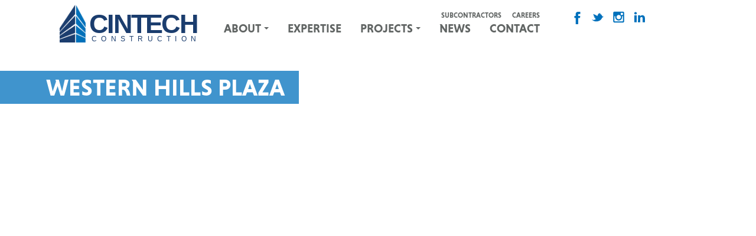

--- FILE ---
content_type: text/html; charset=UTF-8
request_url: https://www.cintechconstruction.com/2021/04/01/western-hills-plaza/
body_size: 7390
content:
<!DOCTYPE html><html lang="en-US"><head><meta charset="UTF-8"><meta name="viewport" content="width=device-width, initial-scale=1, shrink-to-fit=no"><link rel="profile" href="http://gmpg.org/xfn/11"><meta name='robots' content='index, follow, max-image-preview:large, max-snippet:-1, max-video-preview:-1' /><meta name="google-site-verification" content="WZqtDqQP0in4KvYO9a8yCE1VPKg-eHwVBH-W1GGf53w" />  <script type="text/javascript" id="google_gtagjs-js-consent-mode-data-layer">window.dataLayer = window.dataLayer || [];function gtag(){dataLayer.push(arguments);}
gtag('consent', 'default', {"ad_personalization":"denied","ad_storage":"denied","ad_user_data":"denied","analytics_storage":"denied","functionality_storage":"denied","security_storage":"denied","personalization_storage":"denied","region":["AT","BE","BG","CH","CY","CZ","DE","DK","EE","ES","FI","FR","GB","GR","HR","HU","IE","IS","IT","LI","LT","LU","LV","MT","NL","NO","PL","PT","RO","SE","SI","SK"],"wait_for_update":500});
window._googlesitekitConsentCategoryMap = {"statistics":["analytics_storage"],"marketing":["ad_storage","ad_user_data","ad_personalization"],"functional":["functionality_storage","security_storage"],"preferences":["personalization_storage"]};
window._googlesitekitConsents = {"ad_personalization":"denied","ad_storage":"denied","ad_user_data":"denied","analytics_storage":"denied","functionality_storage":"denied","security_storage":"denied","personalization_storage":"denied","region":["AT","BE","BG","CH","CY","CZ","DE","DK","EE","ES","FI","FR","GB","GR","HR","HU","IE","IS","IT","LI","LT","LU","LV","MT","NL","NO","PL","PT","RO","SE","SI","SK"],"wait_for_update":500};</script> <link media="all" href="https://www.cintechconstruction.com/wp-content/cache/autoptimize/css/autoptimize_a6872701dc77e70525c65c164ff0b5ea.css" rel="stylesheet"><title>Western Hills Plaza - Cintech Construction</title><meta name="description" content="A two phase retail plaza redevelopment consisting of a demolition of the vacant 2-story Sears store to accommodate for two new buildings. Building 1 is approximately 40,000 Square feet and Building 2 is approximately 10,000 square feet. Each building is home to four retail tenants.The exterior consists of an array of materials: EIFS, Fiber Reinforced Hybrid Siding, Brick Veneer, Cast Stone Bases, Concrete Masonry Unit Veneer Wall Systems, and Standing Seam metal clad awnings." /><link rel="canonical" href="https://www.cintechconstruction.com/2021/04/01/western-hills-plaza/" /><meta property="og:locale" content="en_US" /><meta property="og:type" content="article" /><meta property="og:title" content="Western Hills Plaza - Cintech Construction" /><meta property="og:description" content="A two phase retail plaza redevelopment consisting of a demolition of the vacant 2-story Sears store to accommodate for two new buildings. Building 1 is approximately 40,000 Square feet and Building 2 is approximately 10,000 square feet. Each building is home to four retail tenants.The exterior consists of an array of materials: EIFS, Fiber Reinforced Hybrid Siding, Brick Veneer, Cast Stone Bases, Concrete Masonry Unit Veneer Wall Systems, and Standing Seam metal clad awnings." /><meta property="og:url" content="https://www.cintechconstruction.com/2021/04/01/western-hills-plaza/" /><meta property="og:site_name" content="Cintech Construction" /><meta property="article:published_time" content="2021-03-31T20:19:43+00:00" /><meta property="article:modified_time" content="2021-04-08T20:15:25+00:00" /><meta property="og:image" content="https://www.cintechconstruction.com/wp-content/uploads/2021/01/Western_HillsRetail157-scaled.jpg" /><meta property="og:image:width" content="2560" /><meta property="og:image:height" content="1707" /><meta property="og:image:type" content="image/jpeg" /><meta name="author" content="admin" /><meta name="twitter:card" content="summary_large_image" /><meta name="twitter:label1" content="Written by" /><meta name="twitter:data1" content="admin" /><meta name="twitter:label2" content="Est. reading time" /><meta name="twitter:data2" content="1 minute" /> <script type="application/ld+json" class="yoast-schema-graph">{"@context":"https://schema.org","@graph":[{"@type":"Article","@id":"https://www.cintechconstruction.com/2021/04/01/western-hills-plaza/#article","isPartOf":{"@id":"https://www.cintechconstruction.com/2021/04/01/western-hills-plaza/"},"author":{"name":"admin","@id":"https://www.cintechconstruction.com/#/schema/person/30dc55ee73fcdd9cd7c7c37c11f462a7"},"headline":"Western Hills Plaza","datePublished":"2021-03-31T20:19:43+00:00","dateModified":"2021-04-08T20:15:25+00:00","mainEntityOfPage":{"@id":"https://www.cintechconstruction.com/2021/04/01/western-hills-plaza/"},"wordCount":83,"image":{"@id":"https://www.cintechconstruction.com/2021/04/01/western-hills-plaza/#primaryimage"},"thumbnailUrl":"https://i0.wp.com/www.cintechconstruction.com/wp-content/uploads/2021/01/Western_HillsRetail157-scaled.jpg?fit=2560%2C1707&ssl=1","articleSection":["Drone Video"],"inLanguage":"en-US"},{"@type":"WebPage","@id":"https://www.cintechconstruction.com/2021/04/01/western-hills-plaza/","url":"https://www.cintechconstruction.com/2021/04/01/western-hills-plaza/","name":"Western Hills Plaza - Cintech Construction","isPartOf":{"@id":"https://www.cintechconstruction.com/#website"},"primaryImageOfPage":{"@id":"https://www.cintechconstruction.com/2021/04/01/western-hills-plaza/#primaryimage"},"image":{"@id":"https://www.cintechconstruction.com/2021/04/01/western-hills-plaza/#primaryimage"},"thumbnailUrl":"https://i0.wp.com/www.cintechconstruction.com/wp-content/uploads/2021/01/Western_HillsRetail157-scaled.jpg?fit=2560%2C1707&ssl=1","datePublished":"2021-03-31T20:19:43+00:00","dateModified":"2021-04-08T20:15:25+00:00","author":{"@id":"https://www.cintechconstruction.com/#/schema/person/30dc55ee73fcdd9cd7c7c37c11f462a7"},"description":"A two phase retail plaza redevelopment consisting of a demolition of the vacant 2-story Sears store to accommodate for two new buildings. Building 1 is approximately 40,000 Square feet and Building 2 is approximately 10,000 square feet. Each building is home to four retail tenants.The exterior consists of an array of materials: EIFS, Fiber Reinforced Hybrid Siding, Brick Veneer, Cast Stone Bases, Concrete Masonry Unit Veneer Wall Systems, and Standing Seam metal clad awnings.","breadcrumb":{"@id":"https://www.cintechconstruction.com/2021/04/01/western-hills-plaza/#breadcrumb"},"inLanguage":"en-US","potentialAction":[{"@type":"ReadAction","target":["https://www.cintechconstruction.com/2021/04/01/western-hills-plaza/"]}]},{"@type":"ImageObject","inLanguage":"en-US","@id":"https://www.cintechconstruction.com/2021/04/01/western-hills-plaza/#primaryimage","url":"https://i0.wp.com/www.cintechconstruction.com/wp-content/uploads/2021/01/Western_HillsRetail157-scaled.jpg?fit=2560%2C1707&ssl=1","contentUrl":"https://i0.wp.com/www.cintechconstruction.com/wp-content/uploads/2021/01/Western_HillsRetail157-scaled.jpg?fit=2560%2C1707&ssl=1","width":2560,"height":1707},{"@type":"BreadcrumbList","@id":"https://www.cintechconstruction.com/2021/04/01/western-hills-plaza/#breadcrumb","itemListElement":[{"@type":"ListItem","position":1,"name":"Home","item":"https://www.cintechconstruction.com/"},{"@type":"ListItem","position":2,"name":"News","item":"https://www.cintechconstruction.com/news/"},{"@type":"ListItem","position":3,"name":"Western Hills Plaza"}]},{"@type":"WebSite","@id":"https://www.cintechconstruction.com/#website","url":"https://www.cintechconstruction.com/","name":"Cintech Construction","description":"Commercial Construction Company in Cincinnati, Ohio","potentialAction":[{"@type":"SearchAction","target":{"@type":"EntryPoint","urlTemplate":"https://www.cintechconstruction.com/?s={search_term_string}"},"query-input":{"@type":"PropertyValueSpecification","valueRequired":true,"valueName":"search_term_string"}}],"inLanguage":"en-US"},{"@type":"Person","@id":"https://www.cintechconstruction.com/#/schema/person/30dc55ee73fcdd9cd7c7c37c11f462a7","name":"admin","image":{"@type":"ImageObject","inLanguage":"en-US","@id":"https://www.cintechconstruction.com/#/schema/person/image/","url":"https://secure.gravatar.com/avatar/f1f2d3cbc4046c6989d1f7e03f41355e1f49d52753007be1a4158dfee2ac734e?s=96&d=mm&r=g","contentUrl":"https://secure.gravatar.com/avatar/f1f2d3cbc4046c6989d1f7e03f41355e1f49d52753007be1a4158dfee2ac734e?s=96&d=mm&r=g","caption":"admin"},"url":"https://www.cintechconstruction.com/author/admin/"}]}</script> <link rel='dns-prefetch' href='//www.googletagmanager.com' /><link rel='dns-prefetch' href='//stats.wp.com' /><link rel='preconnect' href='//i0.wp.com' /><link rel='preconnect' href='//c0.wp.com' /><link rel="alternate" type="application/rss+xml" title="Cintech Construction &raquo; Feed" href="https://www.cintechconstruction.com/feed/" /><link rel="alternate" type="application/rss+xml" title="Cintech Construction &raquo; Comments Feed" href="https://www.cintechconstruction.com/comments/feed/" /><link rel="alternate" title="oEmbed (JSON)" type="application/json+oembed" href="https://www.cintechconstruction.com/wp-json/oembed/1.0/embed?url=https%3A%2F%2Fwww.cintechconstruction.com%2F2021%2F04%2F01%2Fwestern-hills-plaza%2F" /><link rel="alternate" title="oEmbed (XML)" type="text/xml+oembed" href="https://www.cintechconstruction.com/wp-json/oembed/1.0/embed?url=https%3A%2F%2Fwww.cintechconstruction.com%2F2021%2F04%2F01%2Fwestern-hills-plaza%2F&#038;format=xml" /> <script type="text/javascript" src="https://www.cintechconstruction.com/wp-includes/js/jquery/jquery.min.js?ver=3.7.1" id="jquery-core-js"></script> 
 <script type="text/javascript" src="https://www.googletagmanager.com/gtag/js?id=G-6GJ5X91VSJ" id="google_gtagjs-js" async></script> <script type="text/javascript" id="google_gtagjs-js-after">window.dataLayer = window.dataLayer || [];function gtag(){dataLayer.push(arguments);}
gtag("set","linker",{"domains":["www.cintechconstruction.com"]});
gtag("js", new Date());
gtag("set", "developer_id.dZTNiMT", true);
gtag("config", "G-6GJ5X91VSJ");
//# sourceURL=google_gtagjs-js-after</script> <link rel="https://api.w.org/" href="https://www.cintechconstruction.com/wp-json/" /><link rel="alternate" title="JSON" type="application/json" href="https://www.cintechconstruction.com/wp-json/wp/v2/posts/1617" /><link rel="EditURI" type="application/rsd+xml" title="RSD" href="https://www.cintechconstruction.com/xmlrpc.php?rsd" /><meta name="generator" content="WordPress 6.9" /><link rel='shortlink' href='https://wp.me/pe2E5i-q5' /><meta name="generator" content="Site Kit by Google 1.170.0" /><meta name="mobile-web-app-capable" content="yes"><meta name="apple-mobile-web-app-capable" content="yes"><meta name="apple-mobile-web-app-title" content="Cintech Construction - Commercial Construction Company in Cincinnati, Ohio"><link rel="icon" href="https://i0.wp.com/www.cintechconstruction.com/wp-content/uploads/2020/06/cropped-favicon-1.png?fit=32%2C32&#038;ssl=1" sizes="32x32" /><link rel="icon" href="https://i0.wp.com/www.cintechconstruction.com/wp-content/uploads/2020/06/cropped-favicon-1.png?fit=192%2C192&#038;ssl=1" sizes="192x192" /><link rel="apple-touch-icon" href="https://i0.wp.com/www.cintechconstruction.com/wp-content/uploads/2020/06/cropped-favicon-1.png?fit=180%2C180&#038;ssl=1" /><meta name="msapplication-TileImage" content="https://i0.wp.com/www.cintechconstruction.com/wp-content/uploads/2020/06/cropped-favicon-1.png?fit=270%2C270&#038;ssl=1" />  <script>(function(w,d,s,l,i){w[l]=w[l]||[];w[l].push({'gtm.start': new Date().getTime(),event:'gtm.js'});var f=d.getElementsByTagName(s)[0], j=d.createElement(s),dl=l!='dataLayer'?'&l='+l:''; j.async=true;j.src='https://www.googletagmanager.com/gtm.js?id='+i+dl;f.parentNode.insertBefore(j,f);})(window,document,'script','dataLayer','GTM-5Z5G7X4');</script> <link rel="stylesheet" href="https://use.typekit.net/oiw7jpf.css"> <script>(function(){ window.ldfdr = window.ldfdr || {}; (function(d, s, ss, fs){ fs = d.getElementsByTagName(s)[0]; function ce(src){ var cs = d.createElement(s); cs.src = src; setTimeout(function(){fs.parentNode.insertBefore(cs,fs)}, 1); } ce(ss); })(document, 'script', 'https://sc.lfeeder.com/lftracker_v1_kn9Eq4RVLnk4RlvP.js'); })();</script> </head><body class="wp-singular post-template-default single single-post postid-1617 single-format-standard wp-embed-responsive wp-theme-cintech-2019 group-blog">
 <noscript><iframe src="https://www.googletagmanager.com/ns.html?id=GTM-5Z5G7X4" height="0" width="0" style="display:none;visibility:hidden"></iframe></noscript><div class="site" id="page"><div id="wrapper-navbar" class="fixed-top" itemscope itemtype="http://schema.org/WebSite"> <a class="skip-link sr-only sr-only-focusable" href="#content">Skip to content</a><nav class="container navbar navbar-expand-md navbar-dark"><div class="container justify-content-start"><div class="d-md-none"> <button class="navbar-toggler" type="button" data-toggle="collapse" data-target="#navbarNavDropdown" aria-controls="navbarNavDropdown" aria-expanded="false" aria-label="Toggle navigation"> <span class="navbar-toggler-icon"></span> </button></div><div class="header-logo justify-content-start py-2 pr-4"> <a href="/"><div class="cintech-logo-box"><div class="logo-type">CINTECH</div><div class="line-type">CONSTRUCTION</div></div> </a></div><div id="navbarNavDropdown" class="collapse navbar-collapse"><ul id="main-menu" class="navbar-nav ml-auto "><li itemscope="itemscope" itemtype="https://www.schema.org/SiteNavigationElement" id="menu-item-32" class="menu-item menu-item-type-post_type menu-item-object-page menu-item-has-children dropdown menu-item-32 nav-item"><a title="About" href="https://www.cintechconstruction.com/about/" aria-haspopup="true" aria-expanded="false" class="dropdown-toggle nav-link" id="menu-item-dropdown-32">About</a><ul class="dropdown-menu" aria-labelledby="menu-item-dropdown-32" role="menu"><li itemscope="itemscope" itemtype="https://www.schema.org/SiteNavigationElement" id="menu-item-176" class="menu-item menu-item-type-custom menu-item-object-custom menu-item-176 nav-item"><a title="About Us" href="/about/#about-us-section" class="dropdown-item">About Us</a></li><li itemscope="itemscope" itemtype="https://www.schema.org/SiteNavigationElement" id="menu-item-177" class="menu-item menu-item-type-custom menu-item-object-custom menu-item-177 nav-item"><a title="Leadership" href="/about/#leadership-section" class="dropdown-item">Leadership</a></li><li itemscope="itemscope" itemtype="https://www.schema.org/SiteNavigationElement" id="menu-item-178" class="menu-item menu-item-type-custom menu-item-object-custom menu-item-178 nav-item"><a title="Core Values" href="/about/#core-values-section" class="dropdown-item">Core Values</a></li><li itemscope="itemscope" itemtype="https://www.schema.org/SiteNavigationElement" id="menu-item-179" class="menu-item menu-item-type-custom menu-item-object-custom menu-item-179 nav-item"><a title="Safety" href="/about/#safety-section" class="dropdown-item">Safety</a></li><li itemscope="itemscope" itemtype="https://www.schema.org/SiteNavigationElement" id="menu-item-180" class="menu-item menu-item-type-custom menu-item-object-custom menu-item-180 nav-item"><a title="Technology" href="/about/#technology-section" class="dropdown-item">Technology</a></li><li itemscope="itemscope" itemtype="https://www.schema.org/SiteNavigationElement" id="menu-item-181" class="menu-item menu-item-type-custom menu-item-object-custom menu-item-181 nav-item"><a title="Sustainability" href="/about/#sustainability-section" class="dropdown-item">Sustainability</a></li></ul></li><li itemscope="itemscope" itemtype="https://www.schema.org/SiteNavigationElement" id="menu-item-41" class="menu-item menu-item-type-post_type menu-item-object-page menu-item-41 nav-item"><a title="Expertise" href="https://www.cintechconstruction.com/expertise/" class="nav-link">Expertise</a></li><li itemscope="itemscope" itemtype="https://www.schema.org/SiteNavigationElement" id="menu-item-38" class="menu-item menu-item-type-custom menu-item-object-custom menu-item-has-children dropdown menu-item-38 nav-item"><a title="Projects" href="/projects/" aria-haspopup="true" aria-expanded="false" class="dropdown-toggle nav-link" id="menu-item-dropdown-38">Projects</a><ul class="dropdown-menu" aria-labelledby="menu-item-dropdown-38" role="menu"><li itemscope="itemscope" itemtype="https://www.schema.org/SiteNavigationElement" id="menu-item-43" class="menu-item menu-item-type-custom menu-item-object-custom menu-item-43 nav-item"><a title="Industrial" href="/projects/industrial/" class="dropdown-item">Industrial</a></li><li itemscope="itemscope" itemtype="https://www.schema.org/SiteNavigationElement" id="menu-item-194" class="menu-item menu-item-type-custom menu-item-object-custom menu-item-194 nav-item"><a title="Assisted-Living" href="/projects/assisted-living/" class="dropdown-item">Assisted-Living</a></li><li itemscope="itemscope" itemtype="https://www.schema.org/SiteNavigationElement" id="menu-item-195" class="menu-item menu-item-type-custom menu-item-object-custom menu-item-195 nav-item"><a title="Education" href="/projects/education/" class="dropdown-item">Education</a></li><li itemscope="itemscope" itemtype="https://www.schema.org/SiteNavigationElement" id="menu-item-196" class="menu-item menu-item-type-custom menu-item-object-custom menu-item-196 nav-item"><a title="Banks" href="/projects/banks/" class="dropdown-item">Banks</a></li><li itemscope="itemscope" itemtype="https://www.schema.org/SiteNavigationElement" id="menu-item-197" class="menu-item menu-item-type-custom menu-item-object-custom menu-item-197 nav-item"><a title="Corporate Offices" href="/projects/corporate-offices/" class="dropdown-item">Corporate Offices</a></li><li itemscope="itemscope" itemtype="https://www.schema.org/SiteNavigationElement" id="menu-item-198" class="menu-item menu-item-type-custom menu-item-object-custom menu-item-198 nav-item"><a title="Restaurants" href="/projects/restaurants/" class="dropdown-item">Restaurants</a></li><li itemscope="itemscope" itemtype="https://www.schema.org/SiteNavigationElement" id="menu-item-199" class="menu-item menu-item-type-custom menu-item-object-custom menu-item-199 nav-item"><a title="Retail" href="/projects/retail/" class="dropdown-item">Retail</a></li><li itemscope="itemscope" itemtype="https://www.schema.org/SiteNavigationElement" id="menu-item-200" class="menu-item menu-item-type-custom menu-item-object-custom menu-item-200 nav-item"><a title="Entertainment" href="/projects/entertainment/" class="dropdown-item">Entertainment</a></li><li itemscope="itemscope" itemtype="https://www.schema.org/SiteNavigationElement" id="menu-item-201" class="menu-item menu-item-type-custom menu-item-object-custom menu-item-201 nav-item"><a title="Medical &amp; Healthcare" href="/projects/medical-healthcare/" class="dropdown-item">Medical &#038; Healthcare</a></li><li itemscope="itemscope" itemtype="https://www.schema.org/SiteNavigationElement" id="menu-item-202" class="menu-item menu-item-type-custom menu-item-object-custom menu-item-202 nav-item"><a title="Religious &amp; Non-Profit" href="/projects/religious-non-profit/" class="dropdown-item">Religious &#038; Non-Profit</a></li><li itemscope="itemscope" itemtype="https://www.schema.org/SiteNavigationElement" id="menu-item-203" class="menu-item menu-item-type-custom menu-item-object-custom menu-item-203 nav-item"><a title="Automotive" href="/projects/automotive/" class="dropdown-item">Automotive</a></li><li itemscope="itemscope" itemtype="https://www.schema.org/SiteNavigationElement" id="menu-item-204" class="menu-item menu-item-type-custom menu-item-object-custom menu-item-204 nav-item"><a title="Multi-Family" href="/projects/multi-family/" class="dropdown-item">Multi-Family</a></li></ul></li><li itemscope="itemscope" itemtype="https://www.schema.org/SiteNavigationElement" id="menu-item-36" class="menu-item menu-item-type-post_type menu-item-object-page current_page_parent menu-item-36 nav-item"><a title="News" href="https://www.cintechconstruction.com/news/" class="nav-link">News</a></li><li itemscope="itemscope" itemtype="https://www.schema.org/SiteNavigationElement" id="menu-item-34" class="menu-item menu-item-type-post_type menu-item-object-page menu-item-34 nav-item"><a title="Contact" href="https://www.cintechconstruction.com/contact/" class="nav-link">Contact</a></li><li itemscope="itemscope" itemtype="https://www.schema.org/SiteNavigationElement" id="menu-item-174" class="menu-item menu-item-type-post_type menu-item-object-page menu-item-174 nav-item"><a title="Subcontractors" href="https://www.cintechconstruction.com/subcontractors/" class="nav-link">Subcontractors</a></li><li itemscope="itemscope" itemtype="https://www.schema.org/SiteNavigationElement" id="menu-item-175" class="menu-item menu-item-type-post_type menu-item-object-page menu-item-175 nav-item"><a title="Careers" href="https://www.cintechconstruction.com/careers/" class="nav-link">Careers</a></li></ul></div></div><div class="container  d-none d-xl-inline-block"><ul class="social-icon-list list-inline "><li class="list-inline-item"> <a class="fb-icon d-inline-block lazyload" data-bg="url('/wp-content/themes/cintech-2019/images/facebook.svg')" href="http://facebook.com/cintechconstruction/" target="_blank"> Facebook </a></li><li class="list-inline-item"> <a class="twitter-icon d-inline-block lazyload" data-bg="url('/wp-content/themes/cintech-2019/images/twitter.svg')" href="http://twitter.com/CintechC" target="_blank"> Twitter </a></li><li class="list-inline-item"> <a class="ig-icon d-inline-block lazyload" data-bg="url('/wp-content/themes/cintech-2019/images/instagram.svg')" href="https://www.instagram.com/cintechconstruction/" target="_blank"> Instagram </a></li><li class="list-inline-item"> <a class="linkedin-icon d-inline-block lazyload" data-bg="url('/wp-content/themes/cintech-2019/images/linkedin.svg')" href="https://www.linkedin.com/company/cintech-construction/" target="_blank"> LinkedIn </a></li></ul></div></div></nav></div><div class="hero-slider-container"><h1 class="hero-slider-h1">Western Hills Plaza</h1><div class="cintech-slider-1-full-controls"><div class="hero-slide"><div class="inner lazyload" data-bg="url()"><div class="embed-responsive embed-responsive-16by9" style="postion: absolute;"> <iframe class="embed-responsive-item" src="https://www.youtube.com/embed/P577km8PNjs?rel=0" allowfullscreen></iframe></div></div></div></div></div><div class="wrapper" id="single-wrapper"><div class="container" id="content" tabindex="-1"><div class="row"><div class="col-md content-area" id="primary"><main class="site-main" id="main"><article class="post-1617 post type-post status-publish format-standard has-post-thumbnail hentry category-drone-video" id="post-1617"><header class="entry-header"><div class="categories"> Drone Video</div><h1 class="entry-title">Western Hills Plaza</h1><div class="entry-meta"> 4.1.21</div></header><div class="entry-content"><p>The recently completed Western Hills Plaza was a two phase redevelopment entailing demolition of a vacant 2-story Sears store to accommodate for two new shell buildings. Building 1 is 32,424 square feet and is home to Spectrum, Ulta Beauty, and Old Nav<span class="has-inline-color has-black-color">y.  Building 2 is 9,475 square feet and currently home to Sleep Outfitters.</span></p><p>The exterior consists of an array of materials: EIFS, Fiber Reinforced Hybrid Siding, Brick Veneer, Cast Stone Bases, Concrete Masonry Unit Veneer Wall Systems, and Standing Seam metal clad awnings.</p></div></article><p> <a href="/news" class="font-weight-bold text-uppercase">Back to News Page</a></p></main></div></div></div></div><div class="wrapper" id="wrapper-footer"><footer class="site-footer" id="colophon"><div class="bg-primary"><div class="footer-inner-wrapper container d-md-flex flex-row-reverse justify-content-between"><div><ul class="contact-list"><li> <a class="clock-icon lazyload" href="https://www.google.com/maps/place/4865+Duck+Creek+Rd,+Cincinnati,+OH+45227/@39.1647404,-84.415203,17z/data=!3m1!4b1!4m5!3m4!1s0x8841ad15c17c3e8d:0xda5a99aa0dffa91e!8m2!3d39.1647404!4d-84.4130143" target="_blank"><div class="d-inline-block"> <img class="lazyload" data-src="/wp-content/themes/cintech-2019/images/clock-icon-white.svg" alt="" /></div><div class="d-inline-block"> M-Th: 7:30am-4:30pm<br /> Friday: 7:30am-4:00pm</div> </a></li><li> <a class="location-icon lazyload" href="https://www.google.com/maps/place/4865+Duck+Creek+Rd,+Cincinnati,+OH+45227/@39.1647404,-84.415203,17z/data=!3m1!4b1!4m5!3m4!1s0x8841ad15c17c3e8d:0xda5a99aa0dffa91e!8m2!3d39.1647404!4d-84.4130143" target="_blank"><div class="d-inline-block"> <img class="lazyload" data-src="/wp-content/themes/cintech-2019/images/location-icon-white.svg" alt="" /></div><div class="d-inline-block"> 4865 Duck Creek Road<br /> Cincinnati, OH 45227</div> </a></li><li> <a class="email-icon lazyload" href="mailto:info@cintechconstruction.com"><div class="d-inline-block"> <img class="lazyload" data-src="/wp-content/themes/cintech-2019/images/email-icon-white.svg" alt="" /></div><div class="d-inline-block"> info@cintechconstruction.com</div> </a></li><li> <a class="phone-icon lazyload" href="tel:15135631991"><div class="d-inline-block"> <img class="lazyload" data-src="/wp-content/themes/cintech-2019/images/phone-icon-white.svg" alt="" /></div><div class="d-inline-block"> 513.563.1991</div> </a></li></ul></div><div class="building-your-vision"> <img class="lazyload" data-src="/wp-content/themes/cintech-2019/images/whitelogo.png" alt="" /><br /> <span>building your vision.<span class="tm">&trade;</span></span></div></div></div><div class="container"><div class="row"><div class="col-12 col-md-4"><ul class="social-icon-list list-inline text-center"><li class="list-inline-item"> <a class="fb-icon d-inline-block lazyload" data-bg="url('/wp-content/themes/cintech-2019/images/facebook.svg')" href="http://facebook.com/cintechconstruction/" target="_blank"> Facebook </a></li><li class="list-inline-item"> <a class="twitter-icon d-inline-block lazyload" data-bg="url('/wp-content/themes/cintech-2019/images/twitter.svg')" href="http://twitter.com/CintechC" target="_blank"> Twitter </a></li><li class="list-inline-item"> <a class="ig-icon d-inline-block lazyload" data-bg="url('/wp-content/themes/cintech-2019/images/instagram.svg')" href="https://www.instagram.com/cintechconstruction/" target="_blank"> Instagram </a></li><li class="list-inline-item"> <a class="linkedin-icon d-inline-block lazyload" data-bg="url('/wp-content/themes/cintech-2019/images/linkedin.svg')" href="https://www.linkedin.com/company/cintech-construction/" target="_blank"> LinkedIn </a></li></ul></div><div class="container up-arrow-container d-md-none"> <a class="up-arrow in-page-nav" href="#content"> <span>Return to Top of Page</span><br /> <img data-src="/wp-content/themes/cintech-2019/images/down-button-2.svg" alt="up to top of the page" class="lazyload" /> </a></div><div class="copywrite col-12 col-md-4 text-center"> &copy; CINTECH CONSTRUCTION, INC 2026. All rights reserved.</div></div></div></footer></div></div></div></div> <script type="speculationrules">{"prefetch":[{"source":"document","where":{"and":[{"href_matches":"/*"},{"not":{"href_matches":["/wp-*.php","/wp-admin/*","/wp-content/uploads/*","/wp-content/*","/wp-content/plugins/*","/wp-content/themes/cintech-2019/*","/*\\?(.+)"]}},{"not":{"selector_matches":"a[rel~=\"nofollow\"]"}},{"not":{"selector_matches":".no-prefetch, .no-prefetch a"}}]},"eagerness":"conservative"}]}</script> <script type="text/javascript">(function(e,a){
        var t,r=e.getElementsByTagName("head")[0],c=e.location.protocol;
        t=e.createElement("script");t.type="text/javascript";
        t.charset="utf-8";t.async=!0;t.defer=!0;
        t.src=c+"//front.optimonk.com/public/"+a+"/js/preload.js";r.appendChild(t);
    })(document,"96529");</script><script type="text/javascript" id="ce4wp_form_submit-js-extra">var ce4wp_form_submit_data = {"siteUrl":"https://www.cintechconstruction.com","url":"https://www.cintechconstruction.com/wp-admin/admin-ajax.php","nonce":"a2ce620957","listNonce":"ba50eda75f","activatedNonce":"e077b58761"};
//# sourceURL=ce4wp_form_submit-js-extra</script> <script type="text/javascript" src="https://www.cintechconstruction.com/wp-includes/js/dist/hooks.min.js?ver=dd5603f07f9220ed27f1" id="wp-hooks-js"></script> <script type="text/javascript" src="https://www.cintechconstruction.com/wp-includes/js/dist/i18n.min.js?ver=c26c3dc7bed366793375" id="wp-i18n-js"></script> <script type="text/javascript" id="wp-i18n-js-after">wp.i18n.setLocaleData( { 'text direction\u0004ltr': [ 'ltr' ] } );
//# sourceURL=wp-i18n-js-after</script> <script type="text/javascript" id="contact-form-7-js-before">var wpcf7 = {
    "api": {
        "root": "https:\/\/www.cintechconstruction.com\/wp-json\/",
        "namespace": "contact-form-7\/v1"
    }
};
//# sourceURL=contact-form-7-js-before</script> <script type="text/javascript" id="jetpack-stats-js-before">_stq = window._stq || [];
_stq.push([ "view", {"v":"ext","blog":"207499448","post":"1617","tz":"-5","srv":"www.cintechconstruction.com","j":"1:15.4"} ]);
_stq.push([ "clickTrackerInit", "207499448", "1617" ]);
//# sourceURL=jetpack-stats-js-before</script> <script type="text/javascript" src="https://stats.wp.com/e-202604.js" id="jetpack-stats-js" defer="defer" data-wp-strategy="defer"></script> <script id="wp-emoji-settings" type="application/json">{"baseUrl":"https://s.w.org/images/core/emoji/17.0.2/72x72/","ext":".png","svgUrl":"https://s.w.org/images/core/emoji/17.0.2/svg/","svgExt":".svg","source":{"concatemoji":"https://www.cintechconstruction.com/wp-includes/js/wp-emoji-release.min.js?ver=6.9"}}</script> <script type="module">/*! This file is auto-generated */
const a=JSON.parse(document.getElementById("wp-emoji-settings").textContent),o=(window._wpemojiSettings=a,"wpEmojiSettingsSupports"),s=["flag","emoji"];function i(e){try{var t={supportTests:e,timestamp:(new Date).valueOf()};sessionStorage.setItem(o,JSON.stringify(t))}catch(e){}}function c(e,t,n){e.clearRect(0,0,e.canvas.width,e.canvas.height),e.fillText(t,0,0);t=new Uint32Array(e.getImageData(0,0,e.canvas.width,e.canvas.height).data);e.clearRect(0,0,e.canvas.width,e.canvas.height),e.fillText(n,0,0);const a=new Uint32Array(e.getImageData(0,0,e.canvas.width,e.canvas.height).data);return t.every((e,t)=>e===a[t])}function p(e,t){e.clearRect(0,0,e.canvas.width,e.canvas.height),e.fillText(t,0,0);var n=e.getImageData(16,16,1,1);for(let e=0;e<n.data.length;e++)if(0!==n.data[e])return!1;return!0}function u(e,t,n,a){switch(t){case"flag":return n(e,"\ud83c\udff3\ufe0f\u200d\u26a7\ufe0f","\ud83c\udff3\ufe0f\u200b\u26a7\ufe0f")?!1:!n(e,"\ud83c\udde8\ud83c\uddf6","\ud83c\udde8\u200b\ud83c\uddf6")&&!n(e,"\ud83c\udff4\udb40\udc67\udb40\udc62\udb40\udc65\udb40\udc6e\udb40\udc67\udb40\udc7f","\ud83c\udff4\u200b\udb40\udc67\u200b\udb40\udc62\u200b\udb40\udc65\u200b\udb40\udc6e\u200b\udb40\udc67\u200b\udb40\udc7f");case"emoji":return!a(e,"\ud83e\u1fac8")}return!1}function f(e,t,n,a){let r;const o=(r="undefined"!=typeof WorkerGlobalScope&&self instanceof WorkerGlobalScope?new OffscreenCanvas(300,150):document.createElement("canvas")).getContext("2d",{willReadFrequently:!0}),s=(o.textBaseline="top",o.font="600 32px Arial",{});return e.forEach(e=>{s[e]=t(o,e,n,a)}),s}function r(e){var t=document.createElement("script");t.src=e,t.defer=!0,document.head.appendChild(t)}a.supports={everything:!0,everythingExceptFlag:!0},new Promise(t=>{let n=function(){try{var e=JSON.parse(sessionStorage.getItem(o));if("object"==typeof e&&"number"==typeof e.timestamp&&(new Date).valueOf()<e.timestamp+604800&&"object"==typeof e.supportTests)return e.supportTests}catch(e){}return null}();if(!n){if("undefined"!=typeof Worker&&"undefined"!=typeof OffscreenCanvas&&"undefined"!=typeof URL&&URL.createObjectURL&&"undefined"!=typeof Blob)try{var e="postMessage("+f.toString()+"("+[JSON.stringify(s),u.toString(),c.toString(),p.toString()].join(",")+"));",a=new Blob([e],{type:"text/javascript"});const r=new Worker(URL.createObjectURL(a),{name:"wpTestEmojiSupports"});return void(r.onmessage=e=>{i(n=e.data),r.terminate(),t(n)})}catch(e){}i(n=f(s,u,c,p))}t(n)}).then(e=>{for(const n in e)a.supports[n]=e[n],a.supports.everything=a.supports.everything&&a.supports[n],"flag"!==n&&(a.supports.everythingExceptFlag=a.supports.everythingExceptFlag&&a.supports[n]);var t;a.supports.everythingExceptFlag=a.supports.everythingExceptFlag&&!a.supports.flag,a.supports.everything||((t=a.source||{}).concatemoji?r(t.concatemoji):t.wpemoji&&t.twemoji&&(r(t.twemoji),r(t.wpemoji)))});
//# sourceURL=https://www.cintechconstruction.com/wp-includes/js/wp-emoji-loader.min.js</script> <script defer src="https://www.cintechconstruction.com/wp-content/cache/autoptimize/js/autoptimize_3ddc059c49b26d4cd11db8660e5b8726.js"></script></body></html>

--- FILE ---
content_type: text/css;charset=utf-8
request_url: https://use.typekit.net/oiw7jpf.css
body_size: 1052
content:
/*
 * The Typekit service used to deliver this font or fonts for use on websites
 * is provided by Adobe and is subject to these Terms of Use
 * http://www.adobe.com/products/eulas/tou_typekit. For font license
 * information, see the list below.
 *
 * niveau-grotesk:
 *   - http://typekit.com/eulas/00000000000000003b9ad44f
 *   - http://typekit.com/eulas/00000000000000003b9ad450
 *   - http://typekit.com/eulas/00000000000000003b9ad452
 *   - http://typekit.com/eulas/00000000000000003b9ad453
 *   - http://typekit.com/eulas/00000000000000003b9ad459
 *   - http://typekit.com/eulas/00000000000000003b9ad458
 *   - http://typekit.com/eulas/00000000000000003b9ad455
 *   - http://typekit.com/eulas/00000000000000003b9ad456
 *   - http://typekit.com/eulas/00000000000000003b9ad44d
 *   - http://typekit.com/eulas/00000000000000003b9ad44c
 *   - http://typekit.com/eulas/00000000000000003b9ad44a
 *   - http://typekit.com/eulas/00000000000000003b9ad449
 * niveau-grotesk-small-caps:
 *   - http://typekit.com/eulas/00000000000000003b9ad451
 *   - http://typekit.com/eulas/00000000000000003b9ad454
 *   - http://typekit.com/eulas/00000000000000003b9ad45a
 *   - http://typekit.com/eulas/00000000000000003b9ad457
 *   - http://typekit.com/eulas/00000000000000003b9ad44e
 *   - http://typekit.com/eulas/00000000000000003b9ad44b
 *
 * © 2009-2026 Adobe Systems Incorporated. All Rights Reserved.
 */
/*{"last_published":"2019-09-12 20:51:39 UTC"}*/

@import url("https://p.typekit.net/p.css?s=1&k=oiw7jpf&ht=tk&f=27077.27078.27079.27080.27081.27082.27083.27084.27085.27086.27087.27088.27089.27090.27091.27092.27093.27094&a=26123613&app=typekit&e=css");

@font-face {
font-family:"niveau-grotesk";
src:url("https://use.typekit.net/af/60c4aa/00000000000000003b9ad44f/27/l?subset_id=2&fvd=n2&v=3") format("woff2"),url("https://use.typekit.net/af/60c4aa/00000000000000003b9ad44f/27/d?subset_id=2&fvd=n2&v=3") format("woff"),url("https://use.typekit.net/af/60c4aa/00000000000000003b9ad44f/27/a?subset_id=2&fvd=n2&v=3") format("opentype");
font-display:auto;font-style:normal;font-weight:200;font-stretch:normal;
}

@font-face {
font-family:"niveau-grotesk";
src:url("https://use.typekit.net/af/71912b/00000000000000003b9ad450/27/l?subset_id=2&fvd=i2&v=3") format("woff2"),url("https://use.typekit.net/af/71912b/00000000000000003b9ad450/27/d?subset_id=2&fvd=i2&v=3") format("woff"),url("https://use.typekit.net/af/71912b/00000000000000003b9ad450/27/a?subset_id=2&fvd=i2&v=3") format("opentype");
font-display:auto;font-style:italic;font-weight:200;font-stretch:normal;
}

@font-face {
font-family:"niveau-grotesk";
src:url("https://use.typekit.net/af/73e390/00000000000000003b9ad452/27/l?subset_id=2&fvd=n3&v=3") format("woff2"),url("https://use.typekit.net/af/73e390/00000000000000003b9ad452/27/d?subset_id=2&fvd=n3&v=3") format("woff"),url("https://use.typekit.net/af/73e390/00000000000000003b9ad452/27/a?subset_id=2&fvd=n3&v=3") format("opentype");
font-display:auto;font-style:normal;font-weight:300;font-stretch:normal;
}

@font-face {
font-family:"niveau-grotesk";
src:url("https://use.typekit.net/af/148073/00000000000000003b9ad453/27/l?subset_id=2&fvd=i3&v=3") format("woff2"),url("https://use.typekit.net/af/148073/00000000000000003b9ad453/27/d?subset_id=2&fvd=i3&v=3") format("woff"),url("https://use.typekit.net/af/148073/00000000000000003b9ad453/27/a?subset_id=2&fvd=i3&v=3") format("opentype");
font-display:auto;font-style:italic;font-weight:300;font-stretch:normal;
}

@font-face {
font-family:"niveau-grotesk";
src:url("https://use.typekit.net/af/6f13fb/00000000000000003b9ad459/27/l?subset_id=2&fvd=i4&v=3") format("woff2"),url("https://use.typekit.net/af/6f13fb/00000000000000003b9ad459/27/d?subset_id=2&fvd=i4&v=3") format("woff"),url("https://use.typekit.net/af/6f13fb/00000000000000003b9ad459/27/a?subset_id=2&fvd=i4&v=3") format("opentype");
font-display:auto;font-style:italic;font-weight:400;font-stretch:normal;
}

@font-face {
font-family:"niveau-grotesk";
src:url("https://use.typekit.net/af/dc8fcf/00000000000000003b9ad458/27/l?primer=7cdcb44be4a7db8877ffa5c0007b8dd865b3bbc383831fe2ea177f62257a9191&fvd=n4&v=3") format("woff2"),url("https://use.typekit.net/af/dc8fcf/00000000000000003b9ad458/27/d?primer=7cdcb44be4a7db8877ffa5c0007b8dd865b3bbc383831fe2ea177f62257a9191&fvd=n4&v=3") format("woff"),url("https://use.typekit.net/af/dc8fcf/00000000000000003b9ad458/27/a?primer=7cdcb44be4a7db8877ffa5c0007b8dd865b3bbc383831fe2ea177f62257a9191&fvd=n4&v=3") format("opentype");
font-display:auto;font-style:normal;font-weight:400;font-stretch:normal;
}

@font-face {
font-family:"niveau-grotesk";
src:url("https://use.typekit.net/af/cbd3bf/00000000000000003b9ad455/27/l?subset_id=2&fvd=n5&v=3") format("woff2"),url("https://use.typekit.net/af/cbd3bf/00000000000000003b9ad455/27/d?subset_id=2&fvd=n5&v=3") format("woff"),url("https://use.typekit.net/af/cbd3bf/00000000000000003b9ad455/27/a?subset_id=2&fvd=n5&v=3") format("opentype");
font-display:auto;font-style:normal;font-weight:500;font-stretch:normal;
}

@font-face {
font-family:"niveau-grotesk";
src:url("https://use.typekit.net/af/2095d3/00000000000000003b9ad456/27/l?subset_id=2&fvd=i5&v=3") format("woff2"),url("https://use.typekit.net/af/2095d3/00000000000000003b9ad456/27/d?subset_id=2&fvd=i5&v=3") format("woff"),url("https://use.typekit.net/af/2095d3/00000000000000003b9ad456/27/a?subset_id=2&fvd=i5&v=3") format("opentype");
font-display:auto;font-style:italic;font-weight:500;font-stretch:normal;
}

@font-face {
font-family:"niveau-grotesk";
src:url("https://use.typekit.net/af/4cc9ca/00000000000000003b9ad44d/27/l?subset_id=2&fvd=i7&v=3") format("woff2"),url("https://use.typekit.net/af/4cc9ca/00000000000000003b9ad44d/27/d?subset_id=2&fvd=i7&v=3") format("woff"),url("https://use.typekit.net/af/4cc9ca/00000000000000003b9ad44d/27/a?subset_id=2&fvd=i7&v=3") format("opentype");
font-display:auto;font-style:italic;font-weight:700;font-stretch:normal;
}

@font-face {
font-family:"niveau-grotesk";
src:url("https://use.typekit.net/af/2a7fcc/00000000000000003b9ad44c/27/l?subset_id=2&fvd=n7&v=3") format("woff2"),url("https://use.typekit.net/af/2a7fcc/00000000000000003b9ad44c/27/d?subset_id=2&fvd=n7&v=3") format("woff"),url("https://use.typekit.net/af/2a7fcc/00000000000000003b9ad44c/27/a?subset_id=2&fvd=n7&v=3") format("opentype");
font-display:auto;font-style:normal;font-weight:700;font-stretch:normal;
}

@font-face {
font-family:"niveau-grotesk";
src:url("https://use.typekit.net/af/c153b5/00000000000000003b9ad44a/27/l?subset_id=2&fvd=i9&v=3") format("woff2"),url("https://use.typekit.net/af/c153b5/00000000000000003b9ad44a/27/d?subset_id=2&fvd=i9&v=3") format("woff"),url("https://use.typekit.net/af/c153b5/00000000000000003b9ad44a/27/a?subset_id=2&fvd=i9&v=3") format("opentype");
font-display:auto;font-style:italic;font-weight:900;font-stretch:normal;
}

@font-face {
font-family:"niveau-grotesk";
src:url("https://use.typekit.net/af/d19010/00000000000000003b9ad449/27/l?subset_id=2&fvd=n9&v=3") format("woff2"),url("https://use.typekit.net/af/d19010/00000000000000003b9ad449/27/d?subset_id=2&fvd=n9&v=3") format("woff"),url("https://use.typekit.net/af/d19010/00000000000000003b9ad449/27/a?subset_id=2&fvd=n9&v=3") format("opentype");
font-display:auto;font-style:normal;font-weight:900;font-stretch:normal;
}

@font-face {
font-family:"niveau-grotesk-small-caps";
src:url("https://use.typekit.net/af/93c0f8/00000000000000003b9ad451/27/l?subset_id=2&fvd=n2&v=3") format("woff2"),url("https://use.typekit.net/af/93c0f8/00000000000000003b9ad451/27/d?subset_id=2&fvd=n2&v=3") format("woff"),url("https://use.typekit.net/af/93c0f8/00000000000000003b9ad451/27/a?subset_id=2&fvd=n2&v=3") format("opentype");
font-display:auto;font-style:normal;font-weight:200;font-stretch:normal;
}

@font-face {
font-family:"niveau-grotesk-small-caps";
src:url("https://use.typekit.net/af/639b12/00000000000000003b9ad454/27/l?subset_id=2&fvd=n3&v=3") format("woff2"),url("https://use.typekit.net/af/639b12/00000000000000003b9ad454/27/d?subset_id=2&fvd=n3&v=3") format("woff"),url("https://use.typekit.net/af/639b12/00000000000000003b9ad454/27/a?subset_id=2&fvd=n3&v=3") format("opentype");
font-display:auto;font-style:normal;font-weight:300;font-stretch:normal;
}

@font-face {
font-family:"niveau-grotesk-small-caps";
src:url("https://use.typekit.net/af/809ec9/00000000000000003b9ad45a/27/l?primer=7cdcb44be4a7db8877ffa5c0007b8dd865b3bbc383831fe2ea177f62257a9191&fvd=n4&v=3") format("woff2"),url("https://use.typekit.net/af/809ec9/00000000000000003b9ad45a/27/d?primer=7cdcb44be4a7db8877ffa5c0007b8dd865b3bbc383831fe2ea177f62257a9191&fvd=n4&v=3") format("woff"),url("https://use.typekit.net/af/809ec9/00000000000000003b9ad45a/27/a?primer=7cdcb44be4a7db8877ffa5c0007b8dd865b3bbc383831fe2ea177f62257a9191&fvd=n4&v=3") format("opentype");
font-display:auto;font-style:normal;font-weight:400;font-stretch:normal;
}

@font-face {
font-family:"niveau-grotesk-small-caps";
src:url("https://use.typekit.net/af/82424f/00000000000000003b9ad457/27/l?subset_id=2&fvd=n5&v=3") format("woff2"),url("https://use.typekit.net/af/82424f/00000000000000003b9ad457/27/d?subset_id=2&fvd=n5&v=3") format("woff"),url("https://use.typekit.net/af/82424f/00000000000000003b9ad457/27/a?subset_id=2&fvd=n5&v=3") format("opentype");
font-display:auto;font-style:normal;font-weight:500;font-stretch:normal;
}

@font-face {
font-family:"niveau-grotesk-small-caps";
src:url("https://use.typekit.net/af/8a6f64/00000000000000003b9ad44e/27/l?subset_id=2&fvd=n7&v=3") format("woff2"),url("https://use.typekit.net/af/8a6f64/00000000000000003b9ad44e/27/d?subset_id=2&fvd=n7&v=3") format("woff"),url("https://use.typekit.net/af/8a6f64/00000000000000003b9ad44e/27/a?subset_id=2&fvd=n7&v=3") format("opentype");
font-display:auto;font-style:normal;font-weight:700;font-stretch:normal;
}

@font-face {
font-family:"niveau-grotesk-small-caps";
src:url("https://use.typekit.net/af/f0f64e/00000000000000003b9ad44b/27/l?subset_id=2&fvd=n9&v=3") format("woff2"),url("https://use.typekit.net/af/f0f64e/00000000000000003b9ad44b/27/d?subset_id=2&fvd=n9&v=3") format("woff"),url("https://use.typekit.net/af/f0f64e/00000000000000003b9ad44b/27/a?subset_id=2&fvd=n9&v=3") format("opentype");
font-display:auto;font-style:normal;font-weight:900;font-stretch:normal;
}

.tk-niveau-grotesk { font-family: "niveau-grotesk",sans-serif; }
.tk-niveau-grotesk-small-caps { font-family: "niveau-grotesk-small-caps",sans-serif; }


--- FILE ---
content_type: image/svg+xml
request_url: https://www.cintechconstruction.com/wp-content/themes/cintech-2019/images/instagram.svg
body_size: 641
content:
<?xml version="1.0" encoding="utf-8"?>
<!-- Generator: Adobe Illustrator 22.0.1, SVG Export Plug-In . SVG Version: 6.00 Build 0)  -->
<svg version="1.1" id="Layer_1" xmlns="http://www.w3.org/2000/svg" xmlns:xlink="http://www.w3.org/1999/xlink" x="0px" y="0px"
	 viewBox="0 0 960 960" style="enable-background:new 0 0 960 960;" xml:space="preserve">
<style type="text/css">
	.st0{fill:#0071BC;}
</style>
<g>
	<path class="st0" d="M717.4,229.3C704.5,216.4,689,210,671,210H290.6c-18,0-33.4,6.4-46.3,19.3c-12.9,12.9-19.3,28.3-19.3,46.3
		v380.5c0,18,6.5,33.4,19.3,46.3c12.9,12.9,28.3,19.3,46.3,19.3H671c18,0,33.4-6.4,46.3-19.3c12.9-12.9,19.3-28.3,19.3-46.3V275.6
		C736.7,257.6,730.2,242.2,717.4,229.3L717.4,229.3z M408.7,394.4c20.1-19.4,44.3-29.2,72.5-29.2c28.4,0,52.7,9.7,72.8,29.2
		c20.1,19.5,30.2,42.9,30.2,70.5c0,27.5-10,51-30.2,70.4c-20.1,19.5-44.3,29.2-72.8,29.2c-28.2,0-52.4-9.7-72.5-29.2
		c-20.1-19.4-30.1-42.9-30.1-70.4C378.5,437.3,388.6,413.8,408.7,394.4L408.7,394.4z M678.7,642.4c0,5.8-2,10.6-6,14.5
		c-4,3.9-8.8,5.8-14.3,5.8H302.2c-5.8,0-10.6-1.9-14.5-5.8c-3.9-3.9-5.8-8.7-5.8-14.5V426.5h47c-4.4,14-6.7,28.5-6.7,43.6
		c0,42.7,15.6,79,46.6,109.1c31.1,30.1,68.5,45.1,112.3,45.1c28.9,0,55.5-6.9,80-20.6c24.4-13.8,43.7-32.5,58-56.2
		c14.2-23.7,21.3-49.5,21.3-77.5c0-15.1-2.2-29.6-6.7-43.6h45V642.4z M678.7,344.9c0,6.4-2.2,11.9-6.7,16.3
		c-4.4,4.5-9.9,6.7-16.3,6.7h-58c-6.4,0-11.9-2.2-16.3-6.7c-4.5-4.4-6.7-9.9-6.7-16.3v-55c0-6.2,2.2-11.6,6.7-16.2
		c4.4-4.6,9.9-6.8,16.3-6.8h58c6.4,0,11.9,2.3,16.3,6.8c4.5,4.6,6.7,9.9,6.7,16.2V344.9z M678.7,344.9"/>
</g>
</svg>


--- FILE ---
content_type: image/svg+xml
request_url: https://www.cintechconstruction.com/wp-content/themes/cintech-2019/images/linkedin.svg
body_size: 351
content:
<?xml version="1.0" encoding="utf-8"?>
<!-- Generator: Adobe Illustrator 22.0.1, SVG Export Plug-In . SVG Version: 6.00 Build 0)  -->
<svg version="1.1" id="Layer_1" xmlns="http://www.w3.org/2000/svg" xmlns:xlink="http://www.w3.org/1999/xlink" x="0px" y="0px"
	 viewBox="0 0 960 960" style="enable-background:new 0 0 960 960;" xml:space="preserve">
<style type="text/css">
	.st0{fill:#0071BC;}
</style>
<g>
	<g>
		<path class="st0" d="M739.8,522.7v183.6H633.3V535c0-43-15.4-72.4-53.9-72.4c-29.4,0-46.9,19.8-54.6,38.9
			c-2.8,6.8-3.5,16.4-3.5,26v178.8H414.8c0,0,1.4-290.2,0-320.2h106.5v45.4c-0.2,0.4-0.5,0.7-0.7,1h0.7v-1
			c14.1-21.8,39.4-52.9,96-52.9C687.3,378.5,739.8,424.3,739.8,522.7L739.8,522.7z M303.4,231.7c-36.4,0-60.3,23.9-60.3,55.3
			c0,30.7,23.1,55.3,58.9,55.3h0.7c37.1,0,60.2-24.6,60.2-55.3C362.2,255.6,339.8,231.7,303.4,231.7L303.4,231.7z M249.4,706.3
			h106.4V386.1H249.4V706.3z M249.4,706.3"/>
	</g>
</g>
</svg>


--- FILE ---
content_type: image/svg+xml
request_url: https://www.cintechconstruction.com/wp-content/themes/cintech-2019/images/facebook.svg
body_size: 210
content:
<?xml version="1.0" encoding="utf-8"?>
<!-- Generator: Adobe Illustrator 22.0.1, SVG Export Plug-In . SVG Version: 6.00 Build 0)  -->
<svg version="1.1" id="Layer_1" xmlns="http://www.w3.org/2000/svg" xmlns:xlink="http://www.w3.org/1999/xlink" x="0px" y="0px"
	 viewBox="0 0 960 960" style="enable-background:new 0 0 960 960;" xml:space="preserve">
<style type="text/css">
	.st0{fill:#0071BC;}
</style>
<g>
	<g>
		<path class="st0" d="M403.5,330v79.4h-58.2v97.1h58.2v288.7H523V506.6h80.2c0,0,7.5-46.6,11.2-97.5h-90.9v-66.4
			c0-9.9,13-23.3,25.9-23.3h65.1V218.3h-88.6C400.5,218.3,403.5,315.5,403.5,330L403.5,330z M403.5,330"/>
	</g>
</g>
</svg>


--- FILE ---
content_type: image/svg+xml
request_url: https://www.cintechconstruction.com/wp-content/themes/cintech-2019/images/twitter.svg
body_size: 474
content:
<?xml version="1.0" encoding="utf-8"?>
<!-- Generator: Adobe Illustrator 22.0.1, SVG Export Plug-In . SVG Version: 6.00 Build 0)  -->
<svg version="1.1" id="Layer_1" xmlns="http://www.w3.org/2000/svg" xmlns:xlink="http://www.w3.org/1999/xlink" x="0px" y="0px"
	 viewBox="0 0 960 960" style="enable-background:new 0 0 960 960;" xml:space="preserve">
<style type="text/css">
	.st0{fill:#0071BC;}
</style>
<path class="st0" d="M675.1,452.3c31.7-2.6,53.2-17,61.4-36.5c-11.4,7-46.9,14.7-66.5,7.4c-0.9-4.6-2-9-3.1-12.9
	c-14.9-54.8-66-99-119.6-93.6c4.3-1.7,8.7-3.4,13.1-4.8c5.9-2.1,40.5-7.7,35-20c-4.6-10.7-46.9,8.1-54.8,10.6
	c10.5-3.9,27.9-10.7,29.7-22.8c-16.1,2.2-31.9,9.8-44.1,20.9c4.4-4.7,7.7-10.5,8.5-16.7c-42.9,27.4-68,82.7-88.3,136.3
	c-15.9-15.4-30.1-27.6-42.7-34.3c-35.6-19.1-78-38.9-144.7-63.7c-2.1,22.1,10.9,51.4,48.3,70.9c-8.1-1.1-22.9,1.3-34.7,4.2
	c4.8,25.3,20.6,46.1,63.2,56.2c-19.5,1.3-29.5,5.7-38.6,15.3c8.9,17.6,30.5,38.3,69.4,34c-43.3,18.6-17.7,53.2,17.6,48
	c-60.1,62.1-154.8,57.5-209.2,5.6c142,193.5,450.7,114.5,496.8-71.9c34.5,0.3,54.7-12,67.3-25.4
	C719.1,462.2,690.4,458.7,675.1,452.3L675.1,452.3z M675.1,452.3"/>
</svg>


--- FILE ---
content_type: text/plain
request_url: https://www.google-analytics.com/j/collect?v=1&_v=j102&a=699045348&t=pageview&_s=1&dl=https%3A%2F%2Fwww.cintechconstruction.com%2F2021%2F04%2F01%2Fwestern-hills-plaza%2F&ul=en-us%40posix&dt=Western%20Hills%20Plaza%20-%20Cintech%20Construction&sr=1280x720&vp=1280x720&_u=YADAAEABAAAAACAAI~&jid=1210231856&gjid=915688878&cid=1297118679.1769130996&tid=UA-71264547-1&_gid=2001706933.1769130998&_r=1&_slc=1&gtm=45He61m0n815Z5G7X4za200&gcs=G1--&gcd=13l3l3l3l5l1&dma=0&tag_exp=103116026~103200004~104527906~104528500~104684208~104684211~105391252~115495938~115938466~115938468~116682876~116992597~117041587&z=2104097055
body_size: -454
content:
2,cG-6GJ5X91VSJ